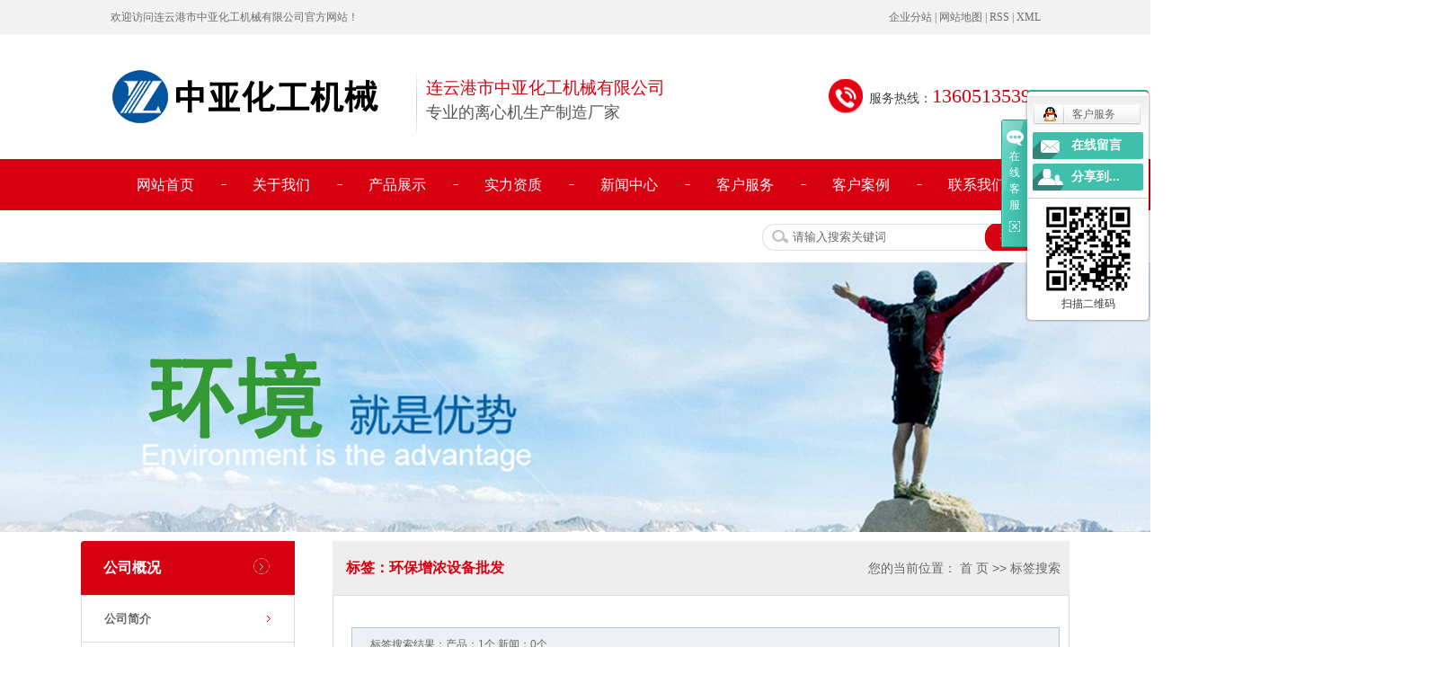

--- FILE ---
content_type: text/html;charset=UTF-8
request_url: http://www.lygzyjx.com/tag/%E7%8E%AF%E4%BF%9D%E5%A2%9E%E6%B5%93%E8%AE%BE%E5%A4%87%E6%89%B9%E5%8F%91
body_size: 6680
content:
<!DOCTYPE html>
<html lang="zh-CN">
<head>
<meta charset="utf-8">
<meta http-equiv="X-UA-Compatible" content="IE=edge">
<title>环保增浓设备批发_连云港市中亚化工机械有限公司</title>
<meta name="keywords" content="环保增浓设备批发" />
<meta name="description" content="环保增浓设备批发" />
<link rel="shortcut icon" type="image/x-icon" href="http://www.lygzyjx.com/ico/favicon.ico?216941610" />
<link rel="stylesheet" type="text/css" href="http://www.lygzyjx.com/template/default/style/base.css?9.2" />
<link rel="stylesheet" type="text/css" href="http://www.lygzyjx.com/template/default/style/model.css?9.2" />
<link rel="stylesheet" type="text/css" href="http://www.lygzyjx.com/template/default/style/main.css?9.2" />
<link rel="stylesheet" type="text/css" href="http://www.lygzyjx.com/template/default/style/lightbox.css?9.2" />
<script src="http://www.lygzyjx.com/template/default/js/jquery-1.8.3.min.js?9.2"></script>
<script src="http://www.lygzyjx.com/template/default/js/mobile.js?9.2"></script>
<script>
var url = 'http://www.lygzyjx.com/';
var cid = '';
var pathname = location.pathname;
var urlArray = pathname.split("/");
var name = '';
if((url.match(urlArray[1]))){
	for(i=2;i<urlArray.length;i++){
		name= name+"/"+urlArray[i];
	}
	name = url+"m"+name;
}else{
	name = url+"m"+pathname;
}
if(cid == 1)
{
	name = name.replace("/about/","/about_about/");
}
uaredirect(name);
</script>

</head>
<body>
<!-- 公共头部包含 -->
<div class="top0">
  <div id="header">
  <div class="top1 fl"> <p>欢迎访问连云港市中亚化工机械有限公司官方网站！</p></div>
  <div class="k1 fr">
                  <a href="http://www.lygzyjx.com/region/" >企业分站</a> | 
                  <a href="http://www.lygzyjx.com/sitemap/">网站地图</a> | 
                  <a href="http://www.lygzyjx.com/rss.xml">RSS</a> |
                  <a href="http://www.lygzyjx.com/sitemap.xml">XML</a>
  
    </div>
    <div class="clearboth"></div>
  </div>
</div>



<div id="header">
  <div class="top clearfix">
    <div class="logo">
      <a href="http://www.lygzyjx.com/" class="logo"><img alt="离心机厂家" src="http://www.lygzyjx.com/data/images/other/20190224175839_771.png" /></a>
    </div>
    <div class="yu fl"><p><span style="font-size: 19px;color:#d60011">连云港市中亚化工机械有限公司</span></p><p>专业的离心机生产制造厂家</p></div>

    <div class="k2">       
          <p>服务热线：<span style="font-size: 22px;color:#d60112">13605135395<span style="white-space: pre;"></span></span></p>
    </div>
    </div>
</div>


<div class="dao">
  <div id="header">
  <div id="menu">
<ul class="nav clearfix">
      <li><a href="http://www.lygzyjx.com/">网站首页</a></li>      
      <li><a href="http://www.lygzyjx.com/about/">关于我们</a>
        <div class="sec">
                                 <a href="http://www.lygzyjx.com/about/company.html">公司简介</a>
                                  <a href="http://www.lygzyjx.com/about/contact.html">联系我们</a>
                        </div>
      </li>

      <li><a href="http://www.lygzyjx.com/product/">产品展示</a>
            <div class="sec">
                       <a href="http://www.lygzyjx.com/product/cpfl100/">离心机</a>
                       <a href="http://www.lygzyjx.com/product/hbznsb70b/">环保增浓设备</a>
                       <a href="http://www.lygzyjx.com/product/cpfly0c5/">冷凝器</a>
                       <a href="http://www.lygzyjx.com/product/cpfle872/">储罐</a>
                   </div>
      </li> 
      <li><a href="http://www.lygzyjx.com/about_sl/">实力资质</a></li>  

      	<li><a href="http://www.lygzyjx.com/news/">新闻中心</a>
        <div class="sec">
                                 <a href="http://www.lygzyjx.com/news/company/">公司新闻</a>
                                  <a href="http://www.lygzyjx.com/news/xydt/">行业新闻</a>
                                  <a href="http://www.lygzyjx.com/news/jszx30f/">技术知识</a>
                        </div>
	    </li>	  
     <li><a href="http://www.lygzyjx.com/about_service/"> 客户服务</a></li> 
     <li><a href="http://www.lygzyjx.com/case/"> 客户案例</a></li> 

      <li class="lxff"><a href="http://www.lygzyjx.com/about/contact.html">联系我们</a></li>
  </ul>
</div> 

<script type="text/javascript">

$(function(){
	$('.nav > li').hover(function(){
		var sec_count  = $(this).find('.sec a').length;
		var a_height   = $(this).find('.sec a').eq(0).height(); 
		var sec_height =  sec_count * a_height;
		$(this).find('.sec').stop().animate({height:sec_height},300);
	},function(){
		$(this).find('.sec').stop().animate({height:0},300);
	});
});


</script>

    <div class="clearboth"></div>
  </div>
</div>

  <div id="header" style="height:58px;">
          <form method="get" name="formsearch" id="formsearch" action="http://www.lygzyjx.com/search.php">
                    <input type='text' name='wd' id="keyword" value="请输入搜索关键词" />
                    <input type="submit" id="s_btn" value="搜索" />
            </form>
 </div>




<!-- 内页banner -->


<div class="n_banner"><img src="http://www.lygzyjx.com/data/images/slide/20190224180027_300.jpg" alt="连云港离心机" title="连云港离心机" /></div>


<!-- 主体部分 -->
<div id="container" class="clearfix">
	<div class="left">
		<div class="box sort_menu">
		  <h3>公司概况</h3>
		  
	<ul class="sort">
         <li class="about_a">
      	<a href="http://www.lygzyjx.com/about/company.html">公司简介</a>
      	      </li>
          <li class="about_a">
      	<a href="http://www.lygzyjx.com/about/contact.html">联系我们</a>
      	      </li>
    </ul>
<script type="text/javascript">
$(".about_a").hover
(
	function()
	{   
		if($(this).find(".about_b li").length > 0)
		{
			$(this).find(".about_b").stop().show();

		}
		$(this).addClass("change");
	},
	function()
	{
		$(this).find(".about_b").stop().hide();
		$(this).removeClass("change");
	}
);
</script>

		</div>
		
		<div class="box1 sort_product">
		  <h3>产品分类</h3>
		  <ul class="sort">
    	<li class="layer1">
      <a href="http://www.lygzyjx.com/product/cpfl100/" class="list_item">离心机</a>
      <div class="layer2" style="display:none;">
      	<ul>
        	         	  <li>
				<a href="http://www.lygzyjx.com/product/PGZxllxjf41/" class="list_item">PGZ系列离心机</a>
							  </li>
                     	  <li>
				<a href="http://www.lygzyjx.com/product/PSxllxjfeb/" class="list_item">PS系列离心机</a>
							  </li>
                     	  <li>
				<a href="http://www.lygzyjx.com/product/SGZxllxjdf7/" class="list_item">SGZ系列离心机</a>
							  </li>
                     	  <li>
				<a href="http://www.lygzyjx.com/product/SDxllxj645/" class="list_item">SD系列离心机</a>
							  </li>
                     	  <li>
				<a href="http://www.lygzyjx.com/product/SSlxjc68/" class="list_item">SSW/SS系列离心机</a>
							  </li>
                     	  <li>
				<a href="http://www.lygzyjx.com/product/GKxlxj8fa/" class="list_item">GK系列离心机</a>
							  </li>
                     	  <li>
				<a href="http://www.lygzyjx.com/product/SGZSGlxjf56/" class="list_item">SG系列离心机</a>
							  </li>
                     	  <li>
				<a href="http://www.lygzyjx.com/product/PGZPGlxjd1c/" class="list_item">PG型离心机</a>
							  </li>
                     	  <li>
				<a href="http://www.lygzyjx.com/product/PSBPBZxllxj2fe/" class="list_item">FD系列离心机</a>
							  </li>
                     	  <li>
				<a href="http://www.lygzyjx.com/product/PAUTxllxj8ec/" class="list_item">PAUT系列离心机</a>
							  </li>
                     	  <li>
				<a href="http://www.lygzyjx.com/product/PDxllxj58d/" class="list_item">PD系列离心机</a>
							  </li>
                     	  <li>
				<a href="http://www.lygzyjx.com/product/PGZBLGZBxllxj6fd/" class="list_item">PGZB/LGZB系列离心机</a>
							  </li>
                     	  <li>
				<a href="http://www.lygzyjx.com/product/LWxllxj058/" class="list_item">LW系列离心机</a>
							  </li>
                    </ul>
      </div>
    </li>
    	<li class="layer1">
      <a href="http://www.lygzyjx.com/product/hbznsb70b/" class="list_item">环保增浓设备</a>
      <div class="layer2" style="display:none;">
      	<ul>
        	        </ul>
      </div>
    </li>
    	<li class="layer1">
      <a href="http://www.lygzyjx.com/product/cpfly0c5/" class="list_item">冷凝器</a>
      <div class="layer2" style="display:none;">
      	<ul>
        	        </ul>
      </div>
    </li>
    	<li class="layer1">
      <a href="http://www.lygzyjx.com/product/cpfle872/" class="list_item">储罐</a>
      <div class="layer2" style="display:none;">
      	<ul>
        	        </ul>
      </div>
    </li>
     
</ul>

<script type="text/javascript">
$(".layer1").hover
(
	function()
	{   
		if($(this).find(".layer2 li").length > 0)
		{
			$(this).find(".layer2").stop().show();

		}
		$(this).addClass("change");
	},
	function()
	{
		$(this).find(".layer2").stop().hide();
		$(this).removeClass("change");
	}
);
</script>
		</div>
		
		<div class="box1 n_news">
			<h3>新闻资讯</h3>
			<div class="content">
			   <ul class="news_list new1">
			   	   			       <li><a href="http://www.lygzyjx.com/news/405.html" title="离心机的应用领域及使用注意事项">离心机的应用领域及使用注意...</a></li>
			     			       <li><a href="http://www.lygzyjx.com/news/404.html" title="离心机产品介绍">离心机产品介绍</a></li>
			     			       <li><a href="http://www.lygzyjx.com/news/403.html" title="介绍离心机的使用方法">介绍离心机的使用方法</a></li>
			     			       <li><a href="http://www.lygzyjx.com/news/348.html" title="连云港离心机的不同元素对钢材性能的影响">连云港离心机的不同元素对钢...</a></li>
			     			       <li><a href="http://www.lygzyjx.com/news/368.html" title="离心机防爆的安全技术措施（一）">离心机防爆的安全技术措施（...</a></li>
			     			       <li><a href="http://www.lygzyjx.com/news/402.html" title="离心机是如何发展起来的？">离心机是如何发展起来的？</a></li>
			     			   </ul>
			</div>
		</div>
		<div class="box1 n_news">
			<h3>热门关键词</h3>
			<div class="content">
			   <ul class="news_list words">
			   	 			       <li><a href="http://www.lygzyjx.com/search.php?wd=离心机" title="离心机">离心机</a></li>
			     			       <li><a href="http://www.lygzyjx.com/search.php?wd=连云港离心机" title="连云港离心机">连云港离心机</a></li>
			     			   </ul>
			</div>
			<script type="text/javascript">
			  $(function(){
			  	$(".words li:odd").addClass("right_word");
			  });
			</script>
		</div>
		<div class="box1 n_contact">
		  <h3>联系我们</h3>
		  <div class="content"><p><strong>连云港市中亚化工机械有限公司</strong></p><p>联系人：姜经理 &nbsp;13605135395</p><p>网址：www.lygzyjx.com</p><p>地址：<span style="font-size: 16px;">连云港市赣榆经济开发区</span></p><p><br/></p></div>
		</div>
	</div>
	<div class="right">
	  <div class="sitemp clearfix">
	    <h2>
	标签：环保增浓设备批发
</h2>
	    <div class="site">您的当前位置：
	    
	 <a href="http://www.lygzyjx.com/">首 页</a> >> 标签搜索

	    </div>
	  </div>
	  <div class="content">
	   
	<div class="tag_total">标签搜索结果：产品：1个,新闻：0个</div>

<ul class="tag_list_product clearfix">

  	<li>
  	<a href="http://www.lygzyjx.com/product/246.html" title="环保增浓设备" class="img"><img src="http://www.lygzyjx.com/data/images/product/thumb_20250814104206_339.jpg" alt="环保增浓设备" /></a>
	<h3><a href="http://www.lygzyjx.com/product/246.html" title="环保增浓设备">环保增浓设备</a></h3>
  	</li>
</ul>
<hr/>
<ul class="tag_list_news clearfix">

</ul>


	  </div>
	  	</div>
</div>
<div class="gdf">
	<div id="footer">
		<div class="nav_foot clearfix">
	          <li><a href="http://www.lygzyjx.com/">网站首页</a></li>      
		      <li><a href="http://www.lygzyjx.com/about/">关于我们</a> </li>
		      <li><a href="http://www.lygzyjx.com/product/">产品展示</a></li> 
		      <li><a href="http://www.lygzyjx.com/about_sl/">公司实力</a></li>  
		      <li><a href="http://www.lygzyjx.com/news/">新闻中心</a></li>	
		     <li><a href="http://www.lygzyjx.com/about_service/"> 客户服务</a></li> 
		      <li><a href="http://www.lygzyjx.com/case/"> 客户案例</a></li> 
		     <li class="lxff"><a href="http://www.lygzyjx.com/about/contact.html">联系我们</a></li>		
		</div>
		<div class="dhf fl"><p><img src="/data/upload/image/20211217/1639721262631018.jpg" title="1639721262631018.jpg" alt="logo.jpg"/></p></div>
		<div class="xiane fl"></div>
		<div class="dine fl">
			<div class="copyright">
					Copyright © http://www.lygzyjx.com/ 连云港市中亚化工机械有限公司 专业从事于<a href="http://www.lygzyjx.com/search.php?wd=离心机厂家">离心机厂家</a>,<a href="http://www.lygzyjx.com/search.php?wd=连云港离心机">连云港离心机</a>,<a href="http://www.lygzyjx.com/search.php?wd=轻质碳酸钙专用离心机">轻质碳酸钙专用离心机</a>, 欢迎来电咨询!&nbsp;<a href="http://beian.miit.gov.cn/">备案号:苏ICP备17070521号</a>&nbsp;&nbsp;Powered by <a rel="nofollow" href="http://www.cn86.cn/">祥云平台</a>&nbsp;&nbsp;技术支持：<a rel='nofollow' href='http://www.jiushankeji.com' target='_blank'>久山网络</a>
				<br><a href="http://www.lygzyjx.com/getkey/" title="热推产品">热推产品</a>&nbsp;&nbsp;|&nbsp;&nbsp;主营区域：
									<span><a href="http://www.lygzyjx.com/lianyungang.html">连云港</a></span>
									<span><a href="http://www.lygzyjx.com/jiangxi.html">江西</a></span>
									<span><a href="http://www.lygzyjx.com/shandong.html">山东</a></span>
									<span><a href="http://www.lygzyjx.com/fujian.html">福建</a></span>
									<span><a href="http://www.lygzyjx.com/guangxi.html">广西</a></span>
									<span><a href="http://www.lygzyjx.com/anhui.html">安徽</a></span>
									<span><a href="http://www.lygzyjx.com/henan.html">河南</a></span>
									<span><a href="http://www.lygzyjx.com/hebei.html">河北</a></span>
									<span><a href="http://www.lygzyjx.com/qinghai.html">青海</a></span>
									<span><a href="http://www.lygzyjx.com/shanxi.html">山西</a></span>
											</div>
		</div>
		<div class="er fr">	<p><img src="/data/upload/image/20211217/1639724735112635.jpg" title="1639724735112635.jpg" alt="二维码.png.jpg"/></p></div>
		<div class="clearboth"></div>
	</div>
</div>



<!-- 此处为统计代码 -->
<script>
document.write(unescape('%3Cscript%3E%0Avar%20_hmt%20%3D%20_hmt%20%7C%7C%20%5B%5D%3B%0A%28function%28%29%20%7B%0A%20%20var%20hm%20%3D%20document.createElement%28%22script%22%29%3B%0A%20%20hm.src%20%3D%20%22https%3A//hm.baidu.com/hm.js%3F95ca90eef29a140f18b3c73dd4343adc%22%3B%0A%20%20var%20s%20%3D%20document.getElementsByTagName%28%22script%22%29%5B0%5D%3B%20%0A%20%20s.parentNode.insertBefore%28hm%2C%20s%29%3B%0A%7D%29%28%29%3B%0A%3C/script%3E%0A'));
</script>

<link rel="stylesheet" type="text/css" href="http://www.lygzyjx.com/template/default/style/kf.css" />
<div class="kf clearfix">
  <div class="kf_btn">
    <span>在线客服</span>
    <div class='open'></div>
  </div>

  <div class="kf_main">
    <div class='top_bg'>
    </div>
    <div class='top_center'>
         <ul class="kf_list">
                          <li>
           <a rel="nofollow" href="http://wpa.qq.com/msgrd?v=3&uin=599275618&site=qq&menu=yes" target="_blank" >
           <img src="http://www.lygzyjx.com/template/default/images/kf/qq.png" alt='客户服务'><span>客户服务</span>
        </a></li>
                </ul>
    <div class="hyperlink_a othercolor"><a href="http://www.lygzyjx.com/message/">在线留言</a></div>
    <div id='hidden_share' class="hyperlink_b othercolor"><a href="javascript:void(0)">分享到...</a></div>
      <div class='e_code'>
         <img class="code" src="http://www.lygzyjx.com/data/images/other/20180202172942_951.png" alt="二维码" width="100" />
         <h3>扫描二维码</h3>
      </div>
     
    </div>
        <div class='bottom_bg'> </div>
      </div>
</div>


<div class="alignCenter">
  <div class="title">
      分享 <img src="http://www.lygzyjx.com/template/default/images/kf/chahao.jpg" alt="一键分享">
  </div>
  <div class='content'>
     <div class="bdsharebuttonbox"><a href="#" class="bds_more" data-cmd="more"></a><a href="#" class="bds_mshare" data-cmd="mshare" title="分享到一键分享"></a><a href="#" class="bds_tsina" data-cmd="tsina" title="分享到新浪微博"></a><a href="#" class="bds_tqq" data-cmd="tqq" title="分享到腾讯微博"></a><a href="#" class="bds_kaixin001" data-cmd="kaixin001" title="分享到开心网"></a><a href="#" class="bds_tieba" data-cmd="tieba" title="分享到百度贴吧"></a><a href="#" class="bds_qzone" data-cmd="qzone" title="分享到QQ空间"></a><a href="#" class="bds_weixin" data-cmd="weixin" title="分享到微信"></a><a href="#" class="bds_sohu" data-cmd="sohu" title="分享到搜狐白社会"></a></div>
<script>window._bd_share_config={"common":{"bdSnsKey":{},"bdText":"","bdMini":"2","bdMiniList":false,"bdPic":"","bdStyle":"0","bdSize":"16"},"share":{}};with(document)0[(getElementsByTagName('head')[0]||body).appendChild(createElement('script')).src='http://bdimg.share.baidu.com/static/api/js/share.js?v=89860593.js?cdnversion='+~(-new Date()/36e5)];</script>
  </div>
</div>


<script type="text/javascript"> 
    var href="data/images/other/20180202172942_951.png";
    if(href=="")
    {
       $(".code").css("display","none");
    }
    var currentid='1';
    if(currentid!='7')
    {
      switch(currentid)
      {
          case '1':
          $('.kf_btn').css('background','url("http://www.lygzyjx.com/template/default/images/kf/qing.png") left 33px no-repeat');
          $('.top_bg').css('background','url("http://www.lygzyjx.com/template/default/images/kf/qing1.png") left bottom no-repeat');
          $('.othercolor').css('background','#40c0ac');
          break;

          case '2':
          $('.kf_btn').css('background','url("http://www.lygzyjx.com/template/default/images/kf/puper.png") left 33px no-repeat');
          $('.top_bg').css('background','url("http://www.lygzyjx.com/template/default/images/kf/puple1.png") left bottom no-repeat');
          $('.othercolor').css('background','#8838cc');
          break;

          case '3':
          $('.kf_btn').css('background','url("http://www.lygzyjx.com/template/default/images/kf/kefu_yellow.png") left 33px no-repeat');
          $('.top_bg').css('background','url("http://www.lygzyjx.com/template/default/images/kf/yellow1.png") left bottom no-repeat');
          $('.othercolor').css('background','#ffc713');
          break;

          case '4':
          $('.kf_btn').css('background','url("http://www.lygzyjx.com/template/default/images/kf/kefu_left.png") left 33px no-repeat');
          $('.top_bg').css('background','url("http://www.lygzyjx.com/template/default/images/kf/red1.png") left bottom no-repeat');
          $('.othercolor').css('background','#e5212d');
          break;

          case '5':
          $('.kf_btn').css('background','url("http://www.lygzyjx.com/template/default/images/kf/kefu_cheng.png") left 33px no-repeat');
          $('.top_bg').css('background','url("http://www.lygzyjx.com/template/default/images/kf/cheng1.png") left bottom no-repeat');
          $('.othercolor').css('background','#e65a22');
          break;

          case '6':
          $('.kf_btn').css('background','url("http://www.lygzyjx.com/template/default/images/kf/green.png") left 33px no-repeat');
          $('.top_bg').css('background','url("http://www.lygzyjx.com/template/default/images/kf/green1.png") left bottom no-repeat');
          $('.othercolor').css('background','#78cf1b');
          break;
 
      }
    }
    var _windowScrollTop=0;    //滚动条距离顶端距离  
    var _windowWidth=$(window).width(); //窗口宽度  
    $(window).scroll(actionEvent).resize(actionEvent);  //监听滚动条事件和窗口缩放事件  
        //响应事件  
    function actionEvent(){  
        _windowScrollTop = $(window).scrollTop();  //获取当前滚动条高度  
     //   _windowWidth=$(window).width();//获取当前窗口宽度  
        moveQQonline();//移动面板  
    }  
        //移动面板  
    function moveQQonline(){  
                //.stop()首先将上一次的未完事件停止，否则IE下会出现慢速僵死状态，然后重新设置面板的位置。  
        $(".kf").stop().animate({  
              top: _windowScrollTop+100
             }, "fast"); 
        $('.alignCenter').stop().animate({  
              top: _windowScrollTop+133
             }, "fast"); 
    }  
$(".kf_btn").toggle(
  function()
  {
    $('.open').addClass('close');
    $('.alignCenter').hide();
    $(".kf_main").animate({width:'hide',opacity:'hide'},'normal',function(){
      $(".kf_main").hide();
      var href="data/images/other/20180202172942_951.png";
      if(href==""){
        $(".code").css("display","none");
      }else{
        $('.e_code img').animate({width:'hide',opacity:'hide'});
      }
      
    });
  },
  function(){ 
    $('.open').removeClass('close');
    $(".kf_main").animate({opacity:'show'},'normal',function(){
      $(".kf_main").show();
      var href="data/images/other/20180202172942_951.png";
      if(href==""){
        $(".code").css("display","none");
      }else{
        $('.e_code img').animate({opacity:'show'});
      }
      
    });
  }
);

$('#hidden_share').click(function(){
    $('.alignCenter').show();
})
$('.alignCenter .title img').click(function(){
    $('.alignCenter').hide();
})
</script>



<div style="text-align:center">
    <script id="jsgovicon" src="http://odr.jsdsgsxt.gov.cn:8081/mbm/app/main/electronic/js/govicon.js?siteId=246267f5d4c34b35a4e6c33c354f24a9&width=32&height=45&type=1" type="text/javascript" charset="utf-8" async></script>
</div>
<!--底部JS加载区域-->
<script type="text/javascript" src="http://www.lygzyjx.com/template/default/js/common.js?9.2"></script>
<script type="text/javascript" src="http://www.lygzyjx.com/template/default/js/message.js?9.2"></script>
<script type="text/javascript" src="http://www.lygzyjx.com/template/default/js/lightbox.js"></script>

</body>
</html>

--- FILE ---
content_type: text/css
request_url: http://www.lygzyjx.com/template/default/style/main.css?9.2
body_size: 16723
content:
html{margin:0;padding:0;border:0;}
body,div,span,object,iframe,h1,h2,h3,h4,p,blockquote,pre,a,address,code,b,em,img,
dl,dt,dd,ol,ul,li,fieldset,form,label,footer,
header,hgroup,nav,section
{margin:0;padding:0;border:0;}
body{background:#fff;color:#666;position:relative;font:12px/1.5 Microsoft YaHei,arial,宋体,sans-serif;vertical-align:baseline;width:100%;overflow-x:hidden;}
a{text-decoration:none;outline:none;}
a:link{color:#666;}
a:visited{color:#666;}
a:hover,a:active,a:focus{color:#147FC6;text-decoration:none;outline:none;}

input{padding:0;margin:0;font-family:'Microsoft YaHei';}
img{border:none;background:none;vertical-align:middle;}
ul,ol,li{list-style-type:none;}
select,input,img,select{vertical-align:middle;}
table{border-collapse:collapse;border-spacing:0}
table, th, td {vertical-align: middle}
.clearfix:after{content: ".";display: block;height: 0;clear: both;overflow: hidden;visibility: hidden;}
.clearfix{zoom:1}
.clearboth{height:0px;line-height:0px;overflow:hidden;clear:both;font-size:0px;}

h1,h2,h3,h4{font-size:12px;font-weight:bold;}
hr {border: 0;border-top:1px solid #ccc;height:0;}

/*----- Common css ------*/
.fl{float:left;}
.fr{float:right;}
.di{_display:inline;}
.fwn{font-weight:normal;}
.dib{*display:inline;_zoom:1;_display:inline;_font-size:0px;}
.w1920{
	width: 1920px;
	left: 50%;
	margin-left: -960px;
	position: relative;
}
.w1200{
	width: 1200px;
	position: relative;
	left: 50%;
	margin-left: -600px;
}

.w1035{
	width: 1035px;
	position: relative;
	left: 50%;
	margin-left: -600px;
}



.agggavg *{
	 box-sizing:content-box; 
}

/*头部样式*/
.top0{
	background: #f2f2f2;
	height:38px;
}
.top1{
	font:400 12px/38px "微软雅黑";
	color: #6d6d6d;
}
.k1{
	font:400 12px/38px "微软雅黑";
	color: #6e6e6e;
}
.k1 a{
	color: #6d6d6d;
}

.dao{
	background: #d60011;
	height: 57px;
}
#header{width:1035px;margin:0 auto;height: 139px;}
.top{}
.logo{float:left;    line-height: 139px;}
.yu{margin-left: 40px;margin-top: 34px;background: url(../images/shu.png)no-repeat left;padding-left: 11px;height: 73px;color: #565656;font-size: 18px;padding-top: 12px;}

.k2{font-size:14px;font-family:"微软雅黑";float: right;
background: url(../images/dian.png) left center no-repeat;
height: 38px;color: #404040;
padding-left: 45px;
line-height: 38px;
margin-top: 50px;
}

#menu{background: #d60011}


/*热门搜索*/
.search{text-align:left;height:24px;background-color:#f8f8f8;padding:5px 10px 5px 10px;}
#formsearch{width:310px;float:right;background: url(../images/ss.png) no-repeat;margin-top: 15px;}
.hotSearch{width:600px;float:left;height:58px;line-height:58px;font:400 13px/58px "微软雅黑";color: #333;}
/*搜索和热门搜索*/
.hotSearch a{margin-right:6px;}
#formsearch input{height:30px;background:none;border:none;line-height:30px;float: left;width: 200px;outline: none;}
#formsearch input#keyword{height:30px;line-height:30px;padding-left:34px;color:#666;}
#formsearch input#s_btn{float: right;width:63px;height:30px;line-height:30px;text-align:center;background-color:none;color:#fff;border:none;cursor:pointer;}

/*导航栏样式*/
.nav{height:57px;}
.nav li{line-height:57px;height:57px;text-align:center;width:123px;float:left;position:relative;z-index:999;
	background: url(../images/dao.png) right center no-repeat;padding-right: 6px;}
.nav li a{display:block;line-height:57px;color:#fff;height:57px;font:400 16px/57px "微软雅黑";}
.nav li a:hover{color:#fff;text-decoration:none;}
.nav li:last-child {background: none}
.nav .sec{height:0;background:#d60011;color:#fff;overflow:hidden;z-index:9999;position:absolute;top:57px;left:0px;width:100%;}
.nav .sec a{background:#d60011;color:#fff;height:38px;line-height:38px;font:400 13px/38px "微软雅黑";}
.nav .sec a:hover{background:#d60011;text-decoration:none;}





/*产品列表*/
/*.product_list li{float:left;margin-left:15px;margin-right:15px;padding-bottom:15px;_display:inline;}
.product_list li a.img{padding:1px;border:1px solid #e0e1dc;}
.product_list li a.img img{width:150px;height:120px;}
.product_list li h3{text-align:center;padding-top:5px;}
.product_list li h3 a{font-weight:normal;}
.product_list li a.img{display:block;}
.product_list li a.img:hover{border-color:#e87518;}*/
.roll_product{float:left;}




.sort2{height:317px;}
.sort2 li{position:relative;z-index: 999;}
.sort2 li a{background:url(../images/left2.png) no-repeat;color:#4a4a4a;display:block;line-height:37px;font-family: "微软雅黑";
padding-left:48px;
margin: 26px 0;
font-size: 14px;
}
.sort2 li a:hover{color:#c90005;text-decoration: none;background:url(../images/left2.png) no-repeat ;}
.sort2 li.change a{background:url(../images/left2.png) no-repeat;}


/*主体样式*/
#container1{width:1035px;margin:0 auto;}

.le{
	background: url(../images/left.png) top center no-repeat;
	text-align: center;
}
.le-sub{
	font:400 20px/30px "Arial";
	color: #888888;
	padding-top: 32px;
}
.le-sub1{
	font:400 26px/30px "微软雅黑";
	color: #2e2e2e;
	margin-top: 4px;
}
.xian{
	margin-top: 26px;
	border-bottom: #cfcfcf 1px solid;
}
.le1{
	width: 220px;
	margin-top: 26px;
}
.le1-titile{
	background: url(../images/left1.png) no-repeat;
	height: 94px;
	font:400 24px/35px "Arial";
	color: #fff;
	padding-left: 50px;
	padding-top: 25px;
}
.le1-titile span{
	font-size: 26px;
}
.le2-sub{
	padding-left: 15px;
}

.le2{
	height: 522px;
	background: #f7f7f7;
	overflow: hidden;
	
}
.le2-sub1{
	border-bottom: #ccc 1px dashed;
	padding-top:10px;
}
.le2-sub2{
	font:400 18px/30px "微软雅黑";
	color: #4a4a4a;
	text-align: center;
	padding-top: 20px;
}
.le2-sub3{
	font:400 14px/30px "微软雅黑";
	color: #4a4a4a;
	text-align: center;
}
.le2-sub4{
	text-align: center;
	font:400 14px/30px "微软雅黑";
	border-bottom: #d60011 4px solid;
	padding-bottom: 20px;
	color: #d60011;
}
.le3{
	width: 790px;
	margin-top:26px;
}
.product_list1{}
.product_list1 li{float:left;margin-right:23px;margin-bottom:33px;_display:inline;width: 246px;height: 190px;border:1px solid #dbdbdb;position: relative;overflow:hidden;}
.product_list1 li:nth-child(3n){margin-right: 0}
.product_list1 li a.img img{width:246px;height:190px;transition: all .4s;overflow:hidden;}
.product_list1 li a.img:hover img{transform: scale(1.2);}
.product_list1 li h3{text-align:center;background: rgba(0,0,0,0.38);font:400 14px/33px "微软雅黑";position: absolute;bottom: 0;left:0;width: 100%;}
.product_list1 li h3 a{font-weight:normal;color: #fff;}


.nei{
	background: url(../images/nei.jpg) top center no-repeat;
	height: 660px;
	margin-top: 56px;
}
.le-sub1 span{
	color: #d60011;
} 
.roll1{position:relative;margin-top:5px;margin-bottom:20px;}
.l_btn1,.r_btn1{position:absolute;top:20%;cursor:pointer;}
.l_btn1{left:0;}
.r_btn1{right:0;}


.product_list4{}
.product_list4 li{float:left;margin-left:15px;margin-right:15px;padding-bottom:15px;_display:inline;}
.product_list4 li a.img{border:1px solid #e0e1dc;}
.product_list4 li a.img img{width:169px;height:75px;}
.product_list4 li h3{text-align:center;padding-top:5px;}
.product_list4 li h3 a{font-weight:normal;}
.product_list4 li a.img{display:block;}
.product_list4 li a.img:hover{border-color:#e87518;}

.le4{
	margin-top: 40px;
}

.le5{
	border: #eeeeee 1px solid;
	height: 417px;
	background: #fff;
}
.le5-sub{
	width: 588px;
	height: 420px;
}
.le5-sub1{
	width: 350px;
	padding:30px 15px 20px 30px;
}


.product_list5{}
.product_list5 li{float:left;margin-left:0px;margin-right:0px;padding-bottom:15px;_display:inline;}
.product_list5 li a.img{}
.product_list5 li a.img img{width:588px;height:420px;}
.product_list5 li h3{color: #3c3c3c;
	font:400 24px/60px "微软雅黑";
	background: url(../images/xian.jpg) left bottom no-repeat; }
.product_list5 li h3 a{font-weight:normal;}
.product_list5 li a.img{display:block;}
.product_list5 li a.img:hover{border-color:#e87518;}

.le5-sub5{
	font:400 12px/24px "微软雅黑";
	margin-top: 20px;
}

.le5-sub6{
	width: 100px;
	height: 32px;
	font:400 12px/32px "微软雅黑";
	color: #fff;
	text-align: center;
	float: right;
	background: #dc0600;
	margin-top: 23px;
}

.ab{
	margin-top: 34px;
	background: url(../images/left7.jpg) top center no-repeat;
	height: 523px;
	position: relative;
}

#ab0003 {
    margin-top: -25px;
}

#ab0002{
    margin-left:-10px !important;
}

#ab0005 {
    margin-right:-30px;
}

.ab1{
	position: absolute;
	top:120px;
	left: 430px;
}

.ab1-sub{
	width: 200px;
	text-align: center;
	font:400 20px/30px "微软雅黑";
}
.ab1-sub span{
	color: #d20000;
	font-weight: 600;
}
.ab2{
	position: absolute;
	top:230px;
	right: 60px;
}
.ab3{
	position: absolute;
	top:380px;
	right: 20px;
}
.ab4{
	position: absolute;
	top:220px;
	left: 130px;
}
.ab5{
	position: absolute;
	top:390px;
	left: 40px;
}

.product_list7{}
.product_list7 li{float:left;margin-left:0px;margin-right:35px;margin-bottom:15px;_display:inline;width: 230px;position: relative;}
.product_list7 li a.img img{width:230px;height:133px;}
.product_list7 li h3{padding-top:15px;font:400 14px/40px "微软雅黑";}
.product_list7 li h3 a{font-weight:normal;color: #000;}
.product_list7 li h3:hover a{color:#c61d2c;}
.product_list7 li a.img{display:block;}
.product_list7 li a.img:hover{border-color:#e87518;}
.product_list7 li:nth-child(4n){
	float: right;
	margin-right: 0px;
}
.jian{
	margin-top: 30px;
}
.jian1{
	background: #f5f5f5;
	height: 185px;
	padding: 10px;
}
.jian2{
	color: #7b7b7b;
	font:400 12px/24px "微软雅黑";
}
.jian3{
	background: url(../images/more.jpg) no-repeat;
    position: absolute;
    bottom: 0px;
    right: 0px;
    width: 30px;
    height: 30px;
}
.nei2{
	background: #c61d2c;
	height: 516px;
	margin-top: 80px;
}
.nei2-tit{text-align: center;color: #fff;font-size:36px;padding-top: 40px;}
.nei2-tit i{font-style: normal;font-size:72px;}

.product_list8{}
.product_list8 li{float:left;margin-left:36px;margin-right:-4px;padding-bottom:15px;_display:inline;width: 176px;position: relative;}
.product_list8 li h3{text-align:center;font:400 16px/30px "微软雅黑";padding-top: 8px;}
.product_list8 li h3 a{font-weight:normal;color: #fff;}
.product_list8 li:nth-child(5n){
	float: right;
	margin-right: 0px;
	width: 166px;
	margin-left:36px;
}
.ys{
	padding-top: 105px;
}
.jian21{
	color: #fff;
	font:400 12px/22px "微软雅黑";
	text-align: center;
}
.le0{
	background: url(../images/left01.png) top center no-repeat;
	height: 108px;
	text-align: center;
}

.abo1{
	width: 457px;
	background: url(../images/left02.png)  no-repeat #d31c2e;
	height: 284px;
	padding:30px;
}
.abo{
	width: 518px;
	
}
.abo1-sub{
	font:600 18px/30px "微软雅黑";
	color: #fff;
}
.abo1-sb2{
	font:200 12px/24px "微软雅黑";
	color:#fff;
	padding-top: 25px;
	height: 200px;
	overflow: hidden;
}
.abo1-sub3{
	width: 90px;
	height: 28px;
	font:200 13px/28px "微软雅黑";
	color: #fff;
	text-align: center;
	border: #fff 1px solid;
	background: #bb010f;
	border-radius: 10px;
	float: right;

}

/*tab多页签*/
#tabs_box{float:left;width:1035px;}
.tabs{width:1035px;float:right;}
.tabs ul{height:72px;line-height:102px;background:url(../images/left03.png) repeat-x;padding-left:305px;color:#949599;padding-top: 30px;}
.tabs ul li{float:left;font:400 15px/47px "微软雅黑";text-align: center;}
.tab-nav{cursor:pointer;width: 185px;border: #d0cecf 1px solid;background: #fff;}
.tab-nav-action{cursor:pointer;color:#fff;width: 185px;border: #d60011 1px solid;background: #d60011}
.tabs-body{float:right;width:1035px;}
.tabs-body div{}

.roll1{position:relative;margin-top:5px;margin-bottom:20px;display:none;}
.l_btn2,.r_btn2{position:absolute;top:30%;cursor:pointer;}
.l_btn2{left:0;}
.r_btn2{right:0;}


.nei5{
	margin-top: 65px;
}
.fenlei{text-align: center;font-size: 0;margin-top: 33px;}
.fenlei li{display: inline-block;margin:0 13px;width: 125px;height: 34px;line-height: 34px;border-radius: 5px;text-align: center;background: #f2f2f2;}
.fenlei li a{color: #323232;font-size: 14px;}
.fenlei li:hover{background: #c61d2c}
.fenlei li:hover a{color: #fff;}

.news_list1{margin-top: 58px;float: left;width: 545px;}
.news_list1 li{overflow: hidden;}
.news_list1 li a.img{display: block;float: left;width: 248px;height: 191px;}
.news_list1 li a.img img{width: 248px;height: 191px;transition: all .4s;}
.news_list1 li a.img:hover img{transform: scale(1.2);}
.news_list1 li .cont{float: right;width: 267px;}
.news_list1 li .cont h3{color: #282828;font-size: 18px;font-weight: normal;}
.news_list1 li .cont p{color: #666666;font-size: 12px;line-height: 20px;margin-top: 30px;}
.news_list1 li .cont a{display: block;width: 90px;height: 24px;line-height: 24px;text-align: center;background: #c61d2c;color: #fff;font-size: 12px;margin-top:30px;}

.news_list2{float: right;width: 462px;margin-top: 47px;}
.news_list2 li{overflow: hidden;margin-bottom: 15px;}
.news_list2 li .time{float: left;width: 65px;height: 60px;border-radius: 5px;background: #b7b7b7;text-align: center;}
.news_list2 li .time h3{padding-top: 8px;font-size: 18px;color: #fff;font-weight: normal;}
.news_list2 li .time span{color: #fff;font-size: 12px;}
.news_list2 li .cont{float: right;width: 384px;}
.news_list2 li .cont a{display: block;margin-top: 6px;color: #282828;font-size: 16px;}
.news_list2 li .cont:hover a{color:#c61d2c;}
.news_list2 li .cont p{margin-top: 4px;color: #888;font-size: 12px;}

/**/
.dibu{margin-top: 54px;background:#f8f8f8;/*height: 148px;*/}
.dibu ul {
    padding-top: 15px;
    display: inline-flex;
    justify-content: space-between;
    align-items: center;
    width: 100%;
    flex-wrap: wrap;
}
.dibu ul li {
    /* float: left; */
    /* margin-right: 150px; */
    /* width: 245px; */
    flex-basis: calc(100% / 4);
}
.dibu ul li:nth-child(3){margin-right: 0}
.dibu ul li img{float: left;width:89px;height: 63px;}
.dibu ul li .cont{float: left;margin-left: 13px;margin-top: 8px;}
.dibu ul li .cont span{color: #4f4f4f;font-size: 18px;}
.dibu ul li .cont p{color: #676767;font-size: 13px;}

/*友情链接*/
.f_link{width:1035px;margin:0 auto;margin-top:15px;line-height:24px;font-size: 14px;}


.gdf{
	background: url(../images/foot.png) repeat-x;
	height: 274px;
}
.dhf{
	width: 270px;
	margin-top: 3px;    margin-top: 60px;
}

.xiane{
	border-left: #484848 1px solid;
	width: 1px;
	height: 200px;
	margin-left: 60px;
	margin-right: 20px;
	margin-top: 3px;
}
.dine{
	width: 450px;
	padding:66px 0 0 40px;
}
.er{
	width: 120px;
	padding-top: 30px;
}




/*页面底部*/
#footer{position:relative;width:1035px;margin:0 auto;text-align:center;margin-top:15px;color: #fff;}
#footer a{color:#fff;}
#footer a:hover{color:#e87518;text-decoration:none;}
.nav_foot{text-align:left;line-height:69px;color:#fff;text-align:center;font-size: 16px;}
.nav_foot li{float:left;padding:0 34px 0 40px;}
.nav_foot li+li{background: url(../images/dao.png) left center no-repeat;}
.nav_foot li a{color:#fff;}
.nav_foot li:first-child{padding-left:0;}
.nav_foot li:last-child{padding-right:0;}

.copyright{text-align:left;line-height:24px;}





/*------------内页-------------------*/
#container{width:1100px;margin:0 auto;margin-top:10px;}

.left .box{margin-bottom:10px;}
.left .box h3{line-height:60px;font-family:"微软雅黑";
background:url(../images/nei11.png) no-repeat 0% 100%;font-size:16px;color:#fff;}
.left .box .content{padding:5px 0px;}

.left .box1{margin-bottom:10px;border:1px solid #ddd;}
.left .box1 h3{line-height:50px;font-family:"微软雅黑";
background:url(../images/nei3.jpg) no-repeat 0% 100%;font-size:16px;color:#fff;padding-left: 25px;}
.left .box1 .content{padding:5px 20px;}


.prodescription{border:1px solid #e5e5e5;background:#f9f9f9;line-height:24px;padding:10px;margin-bottom:15px;text-indent:20px;}

.n_banner{width:1920px;margin:0 auto;position: relative;left:50%;margin-left: -960px;}
.n_banner img{width:1920px;margin:0 auto}
.left{width:238px;float:left;}
.sort_menu{}
.sort_menu h3{background-color:#ececec;line-height:28px;padding-left:25px;font-weight:bold;}
.sort_product{margin-top:10px;}
.sort_product h3{background-color:#ececec;line-height:28px;padding-left:25px;font-weight:bold;}

.n_contact{margin-top:10px;}
.n_contact h3{background-color:#ececec;line-height:28px;padding-left:25px;font-weight:bold;}
.n_contact .content{padding:5px;line-height:24px;}

.right{width:820px;float:right;padding-bottom:10px;}
.sitemp{line-height:60px;height:60px;overflow:hidden;padding-right:10px;background:#eeeeee;}
.sitemp h2{width:340px;float:left;line-height:60px;text-align:center;text-align:left;text-indent:15px;color:#000;font-size:16px;color:#d60011;}
.sitemp .site{width:380px;float:right;text-align:right;line-height:60px;font-size: 14px;}
.right .content{padding-top:35px;overflow:hidden;line-height: 24px;border:1px solid #ddd;padding-bottom: 35px;padding-left: 20px;padding-right: 10px;}

